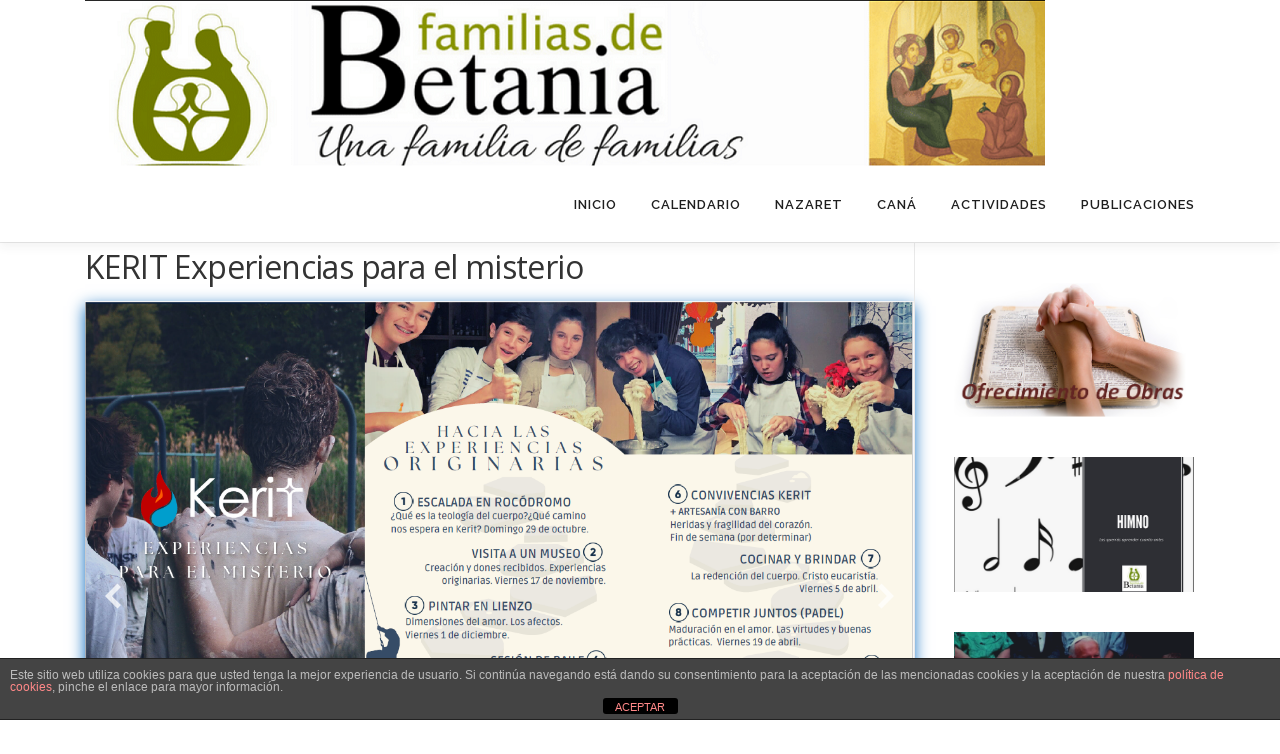

--- FILE ---
content_type: text/html; charset=UTF-8
request_url: https://familiasdebetania.org/2023/11/kerit-experiencias-para-el-misterio
body_size: 13193
content:
<!DOCTYPE html>
<html lang="es">
<head>
<meta charset="UTF-8">
<meta name="viewport" content="width=device-width, initial-scale=1">
<link rel="profile" href="http://gmpg.org/xfn/11">
<title>KERIT Experiencias para el misterio &#8211; Familias de Betania</title>
<meta name='robots' content='max-image-preview:large' />
<link rel='dns-prefetch' href='//www.googletagmanager.com' />
<link rel='dns-prefetch' href='//fonts.googleapis.com' />
<link rel="alternate" type="application/rss+xml" title="Familias de Betania &raquo; Feed" href="https://familiasdebetania.org/feed" />
<link rel="alternate" type="application/rss+xml" title="Familias de Betania &raquo; Feed de los comentarios" href="https://familiasdebetania.org/comments/feed" />
<link rel="alternate" type="text/calendar" title="Familias de Betania &raquo; iCal Feed" href="https://familiasdebetania.org/eventos/?ical=1" />
<link rel="alternate" title="oEmbed (JSON)" type="application/json+oembed" href="https://familiasdebetania.org/wp-json/oembed/1.0/embed?url=https%3A%2F%2Ffamiliasdebetania.org%2F2023%2F11%2Fkerit-experiencias-para-el-misterio" />
<link rel="alternate" title="oEmbed (XML)" type="text/xml+oembed" href="https://familiasdebetania.org/wp-json/oembed/1.0/embed?url=https%3A%2F%2Ffamiliasdebetania.org%2F2023%2F11%2Fkerit-experiencias-para-el-misterio&#038;format=xml" />
<style id='wp-img-auto-sizes-contain-inline-css' type='text/css'>
img:is([sizes=auto i],[sizes^="auto," i]){contain-intrinsic-size:3000px 1500px}
/*# sourceURL=wp-img-auto-sizes-contain-inline-css */
</style>
<style id='wp-emoji-styles-inline-css' type='text/css'>

	img.wp-smiley, img.emoji {
		display: inline !important;
		border: none !important;
		box-shadow: none !important;
		height: 1em !important;
		width: 1em !important;
		margin: 0 0.07em !important;
		vertical-align: -0.1em !important;
		background: none !important;
		padding: 0 !important;
	}
/*# sourceURL=wp-emoji-styles-inline-css */
</style>
<link rel='stylesheet' id='wp-block-library-css' href='https://familiasdebetania.org/wp-includes/css/dist/block-library/style.min.css?ver=6.9' type='text/css' media='all' />
<style id='wp-block-paragraph-inline-css' type='text/css'>
.is-small-text{font-size:.875em}.is-regular-text{font-size:1em}.is-large-text{font-size:2.25em}.is-larger-text{font-size:3em}.has-drop-cap:not(:focus):first-letter{float:left;font-size:8.4em;font-style:normal;font-weight:100;line-height:.68;margin:.05em .1em 0 0;text-transform:uppercase}body.rtl .has-drop-cap:not(:focus):first-letter{float:none;margin-left:.1em}p.has-drop-cap.has-background{overflow:hidden}:root :where(p.has-background){padding:1.25em 2.375em}:where(p.has-text-color:not(.has-link-color)) a{color:inherit}p.has-text-align-left[style*="writing-mode:vertical-lr"],p.has-text-align-right[style*="writing-mode:vertical-rl"]{rotate:180deg}
/*# sourceURL=https://familiasdebetania.org/wp-includes/blocks/paragraph/style.min.css */
</style>
<style id='global-styles-inline-css' type='text/css'>
:root{--wp--preset--aspect-ratio--square: 1;--wp--preset--aspect-ratio--4-3: 4/3;--wp--preset--aspect-ratio--3-4: 3/4;--wp--preset--aspect-ratio--3-2: 3/2;--wp--preset--aspect-ratio--2-3: 2/3;--wp--preset--aspect-ratio--16-9: 16/9;--wp--preset--aspect-ratio--9-16: 9/16;--wp--preset--color--black: #000000;--wp--preset--color--cyan-bluish-gray: #abb8c3;--wp--preset--color--white: #ffffff;--wp--preset--color--pale-pink: #f78da7;--wp--preset--color--vivid-red: #cf2e2e;--wp--preset--color--luminous-vivid-orange: #ff6900;--wp--preset--color--luminous-vivid-amber: #fcb900;--wp--preset--color--light-green-cyan: #7bdcb5;--wp--preset--color--vivid-green-cyan: #00d084;--wp--preset--color--pale-cyan-blue: #8ed1fc;--wp--preset--color--vivid-cyan-blue: #0693e3;--wp--preset--color--vivid-purple: #9b51e0;--wp--preset--gradient--vivid-cyan-blue-to-vivid-purple: linear-gradient(135deg,rgb(6,147,227) 0%,rgb(155,81,224) 100%);--wp--preset--gradient--light-green-cyan-to-vivid-green-cyan: linear-gradient(135deg,rgb(122,220,180) 0%,rgb(0,208,130) 100%);--wp--preset--gradient--luminous-vivid-amber-to-luminous-vivid-orange: linear-gradient(135deg,rgb(252,185,0) 0%,rgb(255,105,0) 100%);--wp--preset--gradient--luminous-vivid-orange-to-vivid-red: linear-gradient(135deg,rgb(255,105,0) 0%,rgb(207,46,46) 100%);--wp--preset--gradient--very-light-gray-to-cyan-bluish-gray: linear-gradient(135deg,rgb(238,238,238) 0%,rgb(169,184,195) 100%);--wp--preset--gradient--cool-to-warm-spectrum: linear-gradient(135deg,rgb(74,234,220) 0%,rgb(151,120,209) 20%,rgb(207,42,186) 40%,rgb(238,44,130) 60%,rgb(251,105,98) 80%,rgb(254,248,76) 100%);--wp--preset--gradient--blush-light-purple: linear-gradient(135deg,rgb(255,206,236) 0%,rgb(152,150,240) 100%);--wp--preset--gradient--blush-bordeaux: linear-gradient(135deg,rgb(254,205,165) 0%,rgb(254,45,45) 50%,rgb(107,0,62) 100%);--wp--preset--gradient--luminous-dusk: linear-gradient(135deg,rgb(255,203,112) 0%,rgb(199,81,192) 50%,rgb(65,88,208) 100%);--wp--preset--gradient--pale-ocean: linear-gradient(135deg,rgb(255,245,203) 0%,rgb(182,227,212) 50%,rgb(51,167,181) 100%);--wp--preset--gradient--electric-grass: linear-gradient(135deg,rgb(202,248,128) 0%,rgb(113,206,126) 100%);--wp--preset--gradient--midnight: linear-gradient(135deg,rgb(2,3,129) 0%,rgb(40,116,252) 100%);--wp--preset--font-size--small: 13px;--wp--preset--font-size--medium: 20px;--wp--preset--font-size--large: 36px;--wp--preset--font-size--x-large: 42px;--wp--preset--spacing--20: 0.44rem;--wp--preset--spacing--30: 0.67rem;--wp--preset--spacing--40: 1rem;--wp--preset--spacing--50: 1.5rem;--wp--preset--spacing--60: 2.25rem;--wp--preset--spacing--70: 3.38rem;--wp--preset--spacing--80: 5.06rem;--wp--preset--shadow--natural: 6px 6px 9px rgba(0, 0, 0, 0.2);--wp--preset--shadow--deep: 12px 12px 50px rgba(0, 0, 0, 0.4);--wp--preset--shadow--sharp: 6px 6px 0px rgba(0, 0, 0, 0.2);--wp--preset--shadow--outlined: 6px 6px 0px -3px rgb(255, 255, 255), 6px 6px rgb(0, 0, 0);--wp--preset--shadow--crisp: 6px 6px 0px rgb(0, 0, 0);}:where(.is-layout-flex){gap: 0.5em;}:where(.is-layout-grid){gap: 0.5em;}body .is-layout-flex{display: flex;}.is-layout-flex{flex-wrap: wrap;align-items: center;}.is-layout-flex > :is(*, div){margin: 0;}body .is-layout-grid{display: grid;}.is-layout-grid > :is(*, div){margin: 0;}:where(.wp-block-columns.is-layout-flex){gap: 2em;}:where(.wp-block-columns.is-layout-grid){gap: 2em;}:where(.wp-block-post-template.is-layout-flex){gap: 1.25em;}:where(.wp-block-post-template.is-layout-grid){gap: 1.25em;}.has-black-color{color: var(--wp--preset--color--black) !important;}.has-cyan-bluish-gray-color{color: var(--wp--preset--color--cyan-bluish-gray) !important;}.has-white-color{color: var(--wp--preset--color--white) !important;}.has-pale-pink-color{color: var(--wp--preset--color--pale-pink) !important;}.has-vivid-red-color{color: var(--wp--preset--color--vivid-red) !important;}.has-luminous-vivid-orange-color{color: var(--wp--preset--color--luminous-vivid-orange) !important;}.has-luminous-vivid-amber-color{color: var(--wp--preset--color--luminous-vivid-amber) !important;}.has-light-green-cyan-color{color: var(--wp--preset--color--light-green-cyan) !important;}.has-vivid-green-cyan-color{color: var(--wp--preset--color--vivid-green-cyan) !important;}.has-pale-cyan-blue-color{color: var(--wp--preset--color--pale-cyan-blue) !important;}.has-vivid-cyan-blue-color{color: var(--wp--preset--color--vivid-cyan-blue) !important;}.has-vivid-purple-color{color: var(--wp--preset--color--vivid-purple) !important;}.has-black-background-color{background-color: var(--wp--preset--color--black) !important;}.has-cyan-bluish-gray-background-color{background-color: var(--wp--preset--color--cyan-bluish-gray) !important;}.has-white-background-color{background-color: var(--wp--preset--color--white) !important;}.has-pale-pink-background-color{background-color: var(--wp--preset--color--pale-pink) !important;}.has-vivid-red-background-color{background-color: var(--wp--preset--color--vivid-red) !important;}.has-luminous-vivid-orange-background-color{background-color: var(--wp--preset--color--luminous-vivid-orange) !important;}.has-luminous-vivid-amber-background-color{background-color: var(--wp--preset--color--luminous-vivid-amber) !important;}.has-light-green-cyan-background-color{background-color: var(--wp--preset--color--light-green-cyan) !important;}.has-vivid-green-cyan-background-color{background-color: var(--wp--preset--color--vivid-green-cyan) !important;}.has-pale-cyan-blue-background-color{background-color: var(--wp--preset--color--pale-cyan-blue) !important;}.has-vivid-cyan-blue-background-color{background-color: var(--wp--preset--color--vivid-cyan-blue) !important;}.has-vivid-purple-background-color{background-color: var(--wp--preset--color--vivid-purple) !important;}.has-black-border-color{border-color: var(--wp--preset--color--black) !important;}.has-cyan-bluish-gray-border-color{border-color: var(--wp--preset--color--cyan-bluish-gray) !important;}.has-white-border-color{border-color: var(--wp--preset--color--white) !important;}.has-pale-pink-border-color{border-color: var(--wp--preset--color--pale-pink) !important;}.has-vivid-red-border-color{border-color: var(--wp--preset--color--vivid-red) !important;}.has-luminous-vivid-orange-border-color{border-color: var(--wp--preset--color--luminous-vivid-orange) !important;}.has-luminous-vivid-amber-border-color{border-color: var(--wp--preset--color--luminous-vivid-amber) !important;}.has-light-green-cyan-border-color{border-color: var(--wp--preset--color--light-green-cyan) !important;}.has-vivid-green-cyan-border-color{border-color: var(--wp--preset--color--vivid-green-cyan) !important;}.has-pale-cyan-blue-border-color{border-color: var(--wp--preset--color--pale-cyan-blue) !important;}.has-vivid-cyan-blue-border-color{border-color: var(--wp--preset--color--vivid-cyan-blue) !important;}.has-vivid-purple-border-color{border-color: var(--wp--preset--color--vivid-purple) !important;}.has-vivid-cyan-blue-to-vivid-purple-gradient-background{background: var(--wp--preset--gradient--vivid-cyan-blue-to-vivid-purple) !important;}.has-light-green-cyan-to-vivid-green-cyan-gradient-background{background: var(--wp--preset--gradient--light-green-cyan-to-vivid-green-cyan) !important;}.has-luminous-vivid-amber-to-luminous-vivid-orange-gradient-background{background: var(--wp--preset--gradient--luminous-vivid-amber-to-luminous-vivid-orange) !important;}.has-luminous-vivid-orange-to-vivid-red-gradient-background{background: var(--wp--preset--gradient--luminous-vivid-orange-to-vivid-red) !important;}.has-very-light-gray-to-cyan-bluish-gray-gradient-background{background: var(--wp--preset--gradient--very-light-gray-to-cyan-bluish-gray) !important;}.has-cool-to-warm-spectrum-gradient-background{background: var(--wp--preset--gradient--cool-to-warm-spectrum) !important;}.has-blush-light-purple-gradient-background{background: var(--wp--preset--gradient--blush-light-purple) !important;}.has-blush-bordeaux-gradient-background{background: var(--wp--preset--gradient--blush-bordeaux) !important;}.has-luminous-dusk-gradient-background{background: var(--wp--preset--gradient--luminous-dusk) !important;}.has-pale-ocean-gradient-background{background: var(--wp--preset--gradient--pale-ocean) !important;}.has-electric-grass-gradient-background{background: var(--wp--preset--gradient--electric-grass) !important;}.has-midnight-gradient-background{background: var(--wp--preset--gradient--midnight) !important;}.has-small-font-size{font-size: var(--wp--preset--font-size--small) !important;}.has-medium-font-size{font-size: var(--wp--preset--font-size--medium) !important;}.has-large-font-size{font-size: var(--wp--preset--font-size--large) !important;}.has-x-large-font-size{font-size: var(--wp--preset--font-size--x-large) !important;}
/*# sourceURL=global-styles-inline-css */
</style>

<style id='classic-theme-styles-inline-css' type='text/css'>
/*! This file is auto-generated */
.wp-block-button__link{color:#fff;background-color:#32373c;border-radius:9999px;box-shadow:none;text-decoration:none;padding:calc(.667em + 2px) calc(1.333em + 2px);font-size:1.125em}.wp-block-file__button{background:#32373c;color:#fff;text-decoration:none}
/*# sourceURL=/wp-includes/css/classic-themes.min.css */
</style>
<link rel='stylesheet' id='front-estilos-css' href='https://familiasdebetania.org/wp-content/plugins/asesor-cookies-para-la-ley-en-espana/html/front/estilos.css?ver=6.9' type='text/css' media='all' />
<link rel='stylesheet' id='siteorigin-panels-front-css' href='https://familiasdebetania.org/wp-content/plugins/siteorigin-panels/css/front-flex.min.css?ver=2.33.4' type='text/css' media='all' />
<link rel='stylesheet' id='sow-image-default-dbf295114b96-css' href='https://familiasdebetania.org/wp-content/uploads/siteorigin-widgets/sow-image-default-dbf295114b96.css?ver=6.9' type='text/css' media='all' />
<link rel='stylesheet' id='sow-image-default-8b5b6f678277-css' href='https://familiasdebetania.org/wp-content/uploads/siteorigin-widgets/sow-image-default-8b5b6f678277.css?ver=6.9' type='text/css' media='all' />
<link rel='stylesheet' id='onepress-fonts-css' href='https://fonts.googleapis.com/css?family=Raleway%3A400%2C500%2C600%2C700%2C300%2C100%2C800%2C900%7COpen+Sans%3A400%2C300%2C300italic%2C400italic%2C600%2C600italic%2C700%2C700italic&#038;subset=latin%2Clatin-ext&#038;display=swap&#038;ver=2.3.16' type='text/css' media='all' />
<link rel='stylesheet' id='onepress-animate-css' href='https://familiasdebetania.org/wp-content/themes/onepress/assets/css/animate.min.css?ver=2.3.16' type='text/css' media='all' />
<link rel='stylesheet' id='onepress-fa-css' href='https://familiasdebetania.org/wp-content/themes/onepress/assets/fontawesome-v6/css/all.min.css?ver=6.5.1' type='text/css' media='all' />
<link rel='stylesheet' id='onepress-fa-shims-css' href='https://familiasdebetania.org/wp-content/themes/onepress/assets/fontawesome-v6/css/v4-shims.min.css?ver=6.5.1' type='text/css' media='all' />
<link rel='stylesheet' id='onepress-bootstrap-css' href='https://familiasdebetania.org/wp-content/themes/onepress/assets/css/bootstrap.min.css?ver=2.3.16' type='text/css' media='all' />
<link rel='stylesheet' id='onepress-style-css' href='https://familiasdebetania.org/wp-content/themes/onepress/style.css?ver=6.9' type='text/css' media='all' />
<style id='onepress-style-inline-css' type='text/css'>
#main .video-section section.hero-slideshow-wrapper{background:transparent}.hero-slideshow-wrapper:after{position:absolute;top:0px;left:0px;width:100%;height:100%;background-color:rgba(0,0,0,0.3);display:block;content:""}#parallax-hero .jarallax-container .parallax-bg:before{background-color:rgba(0,0,0,0.3)}.body-desktop .parallax-hero .hero-slideshow-wrapper:after{display:none!important}#parallax-hero>.parallax-bg::before{background-color:rgba(0,0,0,0.3);opacity:1}.body-desktop .parallax-hero .hero-slideshow-wrapper:after{display:none!important}a,.screen-reader-text:hover,.screen-reader-text:active,.screen-reader-text:focus,.header-social a,.onepress-menu a:hover,.onepress-menu ul li a:hover,.onepress-menu li.onepress-current-item>a,.onepress-menu ul li.current-menu-item>a,.onepress-menu>li a.menu-actived,.onepress-menu.onepress-menu-mobile li.onepress-current-item>a,.site-footer a,.site-footer .footer-social a:hover,.site-footer .btt a:hover,.highlight,#comments .comment .comment-wrapper .comment-meta .comment-time:hover,#comments .comment .comment-wrapper .comment-meta .comment-reply-link:hover,#comments .comment .comment-wrapper .comment-meta .comment-edit-link:hover,.btn-theme-primary-outline,.sidebar .widget a:hover,.section-services .service-item .service-image i,.counter_item .counter__number,.team-member .member-thumb .member-profile a:hover,.icon-background-default{color:#93b259}input[type="reset"],input[type="submit"],input[type="submit"],input[type="reset"]:hover,input[type="submit"]:hover,input[type="submit"]:hover .nav-links a:hover,.btn-theme-primary,.btn-theme-primary-outline:hover,.section-testimonials .card-theme-primary,.woocommerce #respond input#submit,.woocommerce a.button,.woocommerce button.button,.woocommerce input.button,.woocommerce button.button.alt,.pirate-forms-submit-button,.pirate-forms-submit-button:hover,input[type="reset"],input[type="submit"],input[type="submit"],.pirate-forms-submit-button,.contact-form div.wpforms-container-full .wpforms-form .wpforms-submit,.contact-form div.wpforms-container-full .wpforms-form .wpforms-submit:hover,.nav-links a:hover,.nav-links a.current,.nav-links .page-numbers:hover,.nav-links .page-numbers.current{background:#93b259}.btn-theme-primary-outline,.btn-theme-primary-outline:hover,.pricing__item:hover,.section-testimonials .card-theme-primary,.entry-content blockquote{border-color:#93b259}.feature-item:hover .icon-background-default{color:#0a0000}.onepress-menu>li>a{color:#1e1e1e}#footer-widgets{}.gallery-carousel .g-item{padding:0px 10px}.gallery-carousel-wrap{margin-left:-10px;margin-right:-10px}.gallery-grid .g-item,.gallery-masonry .g-item .inner{padding:10px}.gallery-grid-wrap,.gallery-masonry-wrap{margin-left:-10px;margin-right:-10px}.gallery-justified-wrap{margin-left:-20px;margin-right:-20px}
/*# sourceURL=onepress-style-inline-css */
</style>
<link rel='stylesheet' id='onepress-gallery-lightgallery-css' href='https://familiasdebetania.org/wp-content/themes/onepress/assets/css/lightgallery.css?ver=6.9' type='text/css' media='all' />
<script type="text/javascript" src="https://familiasdebetania.org/wp-includes/js/jquery/jquery.min.js?ver=3.7.1" id="jquery-core-js"></script>
<script type="text/javascript" src="https://familiasdebetania.org/wp-includes/js/jquery/jquery-migrate.min.js?ver=3.4.1" id="jquery-migrate-js"></script>
<script type="text/javascript" id="front-principal-js-extra">
/* <![CDATA[ */
var cdp_cookies_info = {"url_plugin":"https://familiasdebetania.org/wp-content/plugins/asesor-cookies-para-la-ley-en-espana/plugin.php","url_admin_ajax":"https://familiasdebetania.org/wp-admin/admin-ajax.php"};
//# sourceURL=front-principal-js-extra
/* ]]> */
</script>
<script type="text/javascript" src="https://familiasdebetania.org/wp-content/plugins/asesor-cookies-para-la-ley-en-espana/html/front/principal.js?ver=6.9" id="front-principal-js"></script>

<!-- Fragmento de código de la etiqueta de Google (gtag.js) añadida por Site Kit -->
<!-- Fragmento de código de Google Analytics añadido por Site Kit -->
<script type="text/javascript" src="https://www.googletagmanager.com/gtag/js?id=GT-K8FLPPQP" id="google_gtagjs-js" async></script>
<script type="text/javascript" id="google_gtagjs-js-after">
/* <![CDATA[ */
window.dataLayer = window.dataLayer || [];function gtag(){dataLayer.push(arguments);}
gtag("set","linker",{"domains":["familiasdebetania.org"]});
gtag("js", new Date());
gtag("set", "developer_id.dZTNiMT", true);
gtag("config", "GT-K8FLPPQP");
 window._googlesitekit = window._googlesitekit || {}; window._googlesitekit.throttledEvents = []; window._googlesitekit.gtagEvent = (name, data) => { var key = JSON.stringify( { name, data } ); if ( !! window._googlesitekit.throttledEvents[ key ] ) { return; } window._googlesitekit.throttledEvents[ key ] = true; setTimeout( () => { delete window._googlesitekit.throttledEvents[ key ]; }, 5 ); gtag( "event", name, { ...data, event_source: "site-kit" } ); }; 
//# sourceURL=google_gtagjs-js-after
/* ]]> */
</script>
<link rel="https://api.w.org/" href="https://familiasdebetania.org/wp-json/" /><link rel="alternate" title="JSON" type="application/json" href="https://familiasdebetania.org/wp-json/wp/v2/posts/4793" /><link rel="EditURI" type="application/rsd+xml" title="RSD" href="https://familiasdebetania.org/xmlrpc.php?rsd" />
<meta name="generator" content="WordPress 6.9" />
<link rel="canonical" href="https://familiasdebetania.org/2023/11/kerit-experiencias-para-el-misterio" />
<link rel='shortlink' href='https://familiasdebetania.org/?p=4793' />
<meta name="generator" content="Site Kit by Google 1.170.0" /><meta name="tec-api-version" content="v1"><meta name="tec-api-origin" content="https://familiasdebetania.org"><link rel="alternate" href="https://familiasdebetania.org/wp-json/tribe/events/v1/" /><style media="all" id="siteorigin-panels-layouts-head">/* Layout 4793 */ #pgc-4793-0-0 { width:100%;width:calc(100% - ( 0 * 30px ) ) } #pl-4793 .so-panel { margin-bottom:30px } #pl-4793 .so-panel:last-of-type { margin-bottom:0px } #panel-4793-0-0-0> .panel-widget-style { box-shadow:0 5px 15px  #096abf } @media (max-width:780px){ #pg-4793-0.panel-no-style, #pg-4793-0.panel-has-style > .panel-row-style, #pg-4793-0 { -webkit-flex-direction:column;-ms-flex-direction:column;flex-direction:column } #pg-4793-0 > .panel-grid-cell , #pg-4793-0 > .panel-row-style > .panel-grid-cell { width:100%;margin-right:0 } #pl-4793 .panel-grid-cell { padding:0 } #pl-4793 .panel-grid .panel-grid-cell-empty { display:none } #pl-4793 .panel-grid .panel-grid-cell-mobile-last { margin-bottom:0px }  } </style><link rel="icon" href="https://familiasdebetania.org/wp-content/uploads/2017/10/iconoFdB-1-150x150.jpg" sizes="32x32" />
<link rel="icon" href="https://familiasdebetania.org/wp-content/uploads/2017/10/iconoFdB-1-300x300.jpg" sizes="192x192" />
<link rel="apple-touch-icon" href="https://familiasdebetania.org/wp-content/uploads/2017/10/iconoFdB-1-300x300.jpg" />
<meta name="msapplication-TileImage" content="https://familiasdebetania.org/wp-content/uploads/2017/10/iconoFdB-1-300x300.jpg" />
		<style type="text/css" id="wp-custom-css">
			/* Alternativa: dar aire al bloque de contenido entero */
.page .entry-content {
  margin-top: 20px;
}		</style>
		<link rel='stylesheet' id='sow-slider-default-6d39609536fd-4793-css' href='https://familiasdebetania.org/wp-content/uploads/siteorigin-widgets/sow-slider-default-6d39609536fd-4793.css?ver=6.9' type='text/css' media='all' />
<link rel='stylesheet' id='sow-slider-slider-css' href='https://familiasdebetania.org/wp-content/plugins/so-widgets-bundle/css/slider/slider.css?ver=1.70.3' type='text/css' media='all' />
</head>

<body class="wp-singular post-template-default single single-post postid-4793 single-format-standard wp-custom-logo wp-theme-onepress siteorigin-panels siteorigin-panels-before-js tribe-no-js page-template-onepress group-blog">
<div id="page" class="hfeed site">
	<a class="skip-link screen-reader-text" href="#content">Saltar al contenido</a>
	<div id="header-section" class="h-on-top no-transparent">		<header id="masthead" class="site-header header-contained no-sticky no-scroll no-t h-on-top" role="banner">
			<div class="container">
				<div class="site-branding">
					<div class="site-brand-inner has-logo-img no-desc"><div class="site-logo-div"><a href="https://familiasdebetania.org/" class="custom-logo-link  no-t-logo" rel="home" itemprop="url"><img width="960" height="167" src="https://familiasdebetania.org/wp-content/uploads/2019/04/Logo-Web-75.png" class="custom-logo" alt="Familias de Betania" itemprop="logo" decoding="async" srcset="https://familiasdebetania.org/wp-content/uploads/2019/04/Logo-Web-75.png 960w, https://familiasdebetania.org/wp-content/uploads/2019/04/Logo-Web-75-300x52.png 300w, https://familiasdebetania.org/wp-content/uploads/2019/04/Logo-Web-75-768x134.png 768w" sizes="(max-width: 960px) 100vw, 960px" /></a></div></div>				</div>
				<div class="header-right-wrapper">
					<a href="#0" id="nav-toggle">Menú<span></span></a>
					<nav id="site-navigation" class="main-navigation" role="navigation">
						<ul class="onepress-menu">
							<li id="menu-item-79" class="menu-item menu-item-type-custom menu-item-object-custom menu-item-home menu-item-has-children menu-item-79"><a href="http://familiasdebetania.org">Inicio</a>
<ul class="sub-menu">
	<li id="menu-item-146" class="menu-item menu-item-type-post_type menu-item-object-page menu-item-146"><a href="https://familiasdebetania.org/inicio/declaracion-de-privacidad-de-familias-de-betania">Declaración de privacidad de Familias de Betania</a></li>
	<li id="menu-item-143" class="menu-item menu-item-type-post_type menu-item-object-page menu-item-143"><a href="https://familiasdebetania.org/inicio/personas-de-contacto">Personas de contacto</a></li>
</ul>
</li>
<li id="menu-item-5334" class="menu-item menu-item-type-post_type menu-item-object-page menu-item-5334"><a href="https://familiasdebetania.org/calendario">Calendario</a></li>
<li id="menu-item-863" class="menu-item menu-item-type-post_type menu-item-object-page menu-item-863"><a href="https://familiasdebetania.org/rama-de-nazaret">Nazaret</a></li>
<li id="menu-item-5316" class="menu-item menu-item-type-post_type menu-item-object-page menu-item-5316"><a href="https://familiasdebetania.org/rama-de-cana">Caná</a></li>
<li id="menu-item-292" class="menu-item menu-item-type-taxonomy menu-item-object-category menu-item-has-children menu-item-292"><a href="https://familiasdebetania.org/category/entradas/actividades">Actividades</a>
<ul class="sub-menu">
	<li id="menu-item-293" class="menu-item menu-item-type-taxonomy menu-item-object-category menu-item-293"><a href="https://familiasdebetania.org/category/entradas/actividades/actividasdes-emaus">Actividades Emaus</a></li>
	<li id="menu-item-294" class="menu-item menu-item-type-taxonomy menu-item-object-category menu-item-294"><a href="https://familiasdebetania.org/category/entradas/actividades/actos-externos">Actos externos</a></li>
	<li id="menu-item-295" class="menu-item menu-item-type-taxonomy menu-item-object-category menu-item-295"><a href="https://familiasdebetania.org/category/entradas/actividades/celebraciones">Celebraciones</a></li>
	<li id="menu-item-296" class="menu-item menu-item-type-taxonomy menu-item-object-category menu-item-296"><a href="https://familiasdebetania.org/category/entradas/actividades/conferencias-y-actos-culturales">Conferencias y actos culturales</a></li>
	<li id="menu-item-297" class="menu-item menu-item-type-taxonomy menu-item-object-category menu-item-297"><a href="https://familiasdebetania.org/category/entradas/actividades/convivencias">Convivencias</a></li>
	<li id="menu-item-298" class="menu-item menu-item-type-taxonomy menu-item-object-category menu-item-298"><a href="https://familiasdebetania.org/category/entradas/actividades/ejercicios-espirituales">Ejercicios Espirituales</a></li>
	<li id="menu-item-299" class="menu-item menu-item-type-taxonomy menu-item-object-category menu-item-299"><a href="https://familiasdebetania.org/category/entradas/actividades/galileas">Galileas</a></li>
	<li id="menu-item-300" class="menu-item menu-item-type-taxonomy menu-item-object-category menu-item-300"><a href="https://familiasdebetania.org/category/entradas/actividades/peregrinaiones">Peregrinaciones</a></li>
</ul>
</li>
<li id="menu-item-301" class="menu-item menu-item-type-taxonomy menu-item-object-category menu-item-has-children menu-item-301"><a href="https://familiasdebetania.org/category/entradas/publicaciones">Publicaciones</a>
<ul class="sub-menu">
	<li id="menu-item-305" class="menu-item menu-item-type-taxonomy menu-item-object-category menu-item-305"><a href="https://familiasdebetania.org/category/entradas/publicaciones/temas-de-cana">Temas de Cana</a></li>
	<li id="menu-item-302" class="menu-item menu-item-type-taxonomy menu-item-object-category menu-item-302"><a href="https://familiasdebetania.org/category/entradas/publicaciones/calendarios-mensuales">Calendarios mensuales</a></li>
	<li id="menu-item-303" class="menu-item menu-item-type-taxonomy menu-item-object-category menu-item-303"><a href="https://familiasdebetania.org/category/entradas/publicaciones/evangelios-semanales">Evangelios semanales</a></li>
	<li id="menu-item-304" class="menu-item menu-item-type-taxonomy menu-item-object-category menu-item-304"><a href="https://familiasdebetania.org/category/entradas/publicaciones/otras-publicaciones">Otras publicaciones</a></li>
	<li id="menu-item-307" class="menu-item menu-item-type-taxonomy menu-item-object-category menu-item-307"><a href="https://familiasdebetania.org/category/entradas/secciones/fdb-andalucia">FdB Andalucía</a></li>
	<li id="menu-item-320" class="menu-item menu-item-type-taxonomy menu-item-object-category menu-item-320"><a href="https://familiasdebetania.org/category/entradas/secciones/fdb-barcelona">FdB Barcelona</a></li>
	<li id="menu-item-289" class="menu-item menu-item-type-taxonomy menu-item-object-tribe_events_cat menu-item-has-children menu-item-289"><a href="https://familiasdebetania.org/eventos/categoria/familias-de-betania">Calendarios</a>
	<ul class="sub-menu">
		<li id="menu-item-178" class="menu-item menu-item-type-taxonomy menu-item-object-tribe_events_cat menu-item-178"><a href="https://familiasdebetania.org/eventos/categoria/familias-de-betania/ejercicios-espirituales">Calendario  Ejercicios Espirituales</a></li>
		<li id="menu-item-290" class="menu-item menu-item-type-taxonomy menu-item-object-tribe_events_cat menu-item-290"><a href="https://familiasdebetania.org/eventos/categoria/familias-de-betania/retiros-espirituales">Retiros Espirituales</a></li>
		<li id="menu-item-177" class="menu-item menu-item-type-taxonomy menu-item-object-tribe_events_cat menu-item-177"><a href="https://familiasdebetania.org/eventos/categoria/familias-de-betania/emaus">Calendario Emaus</a></li>
		<li id="menu-item-319" class="menu-item menu-item-type-taxonomy menu-item-object-tribe_events_cat menu-item-319"><a href="https://familiasdebetania.org/eventos/categoria/familias-de-betania/nazaret">Calendario Nazaret</a></li>
		<li id="menu-item-179" class="menu-item menu-item-type-taxonomy menu-item-object-tribe_events_cat menu-item-179"><a href="https://familiasdebetania.org/eventos/categoria/familias-de-betania/actividades-formativas">Calendario Actividades formativas</a></li>
	</ul>
</li>
</ul>
</li>
						</ul>
					</nav>

				</div>
			</div>
		</header>
		</div>
	<div id="content" class="site-content">

		
		<div id="content-inside" class="container right-sidebar">
			<div id="primary" class="content-area">
				<main id="main" class="site-main" role="main">

				
					<article id="post-4793" class="post-4793 post type-post status-publish format-standard hentry category-uncategorized">
	<header class="entry-header">
		<h1 class="entry-title">KERIT Experiencias para el misterio</h1>        	</header>

    
	<div class="entry-content">
		<div id="pl-4793"  class="panel-layout" ><div id="pg-4793-0"  class="panel-grid panel-no-style" ><div id="pgc-4793-0-0"  class="panel-grid-cell" ><div id="panel-4793-0-0-0" class="so-panel widget widget_sow-slider panel-first-child panel-last-child" data-index="0" ><div class="panel-widget-style panel-widget-style-for-4793-0-0-0" ><div
			
			class="so-widget-sow-slider so-widget-sow-slider-default-6d39609536fd-4793"
			
		>				<div class="sow-slider-base" style="display: none" tabindex="0">
					<ul
					class="sow-slider-images"
					data-settings="{&quot;pagination&quot;:true,&quot;speed&quot;:800,&quot;timeout&quot;:8000,&quot;paused&quot;:false,&quot;pause_on_hover&quot;:false,&quot;swipe&quot;:true,&quot;nav_always_show_desktop&quot;:true,&quot;nav_always_show_mobile&quot;:true,&quot;breakpoint&quot;:&quot;780px&quot;,&quot;unmute&quot;:false,&quot;anchor&quot;:null}"
										data-anchor-id=""
				>		<li class="sow-slider-image" style="visibility: visible;" >
						<div class="sow-slider-image-container">
				<div class="sow-slider-image-wrapper" style="max-width: 1307px">
										<div class="sow-slider-image-foreground-wrapper">
						<img decoding="async" width="1307" height="929" src="https://familiasdebetania.org/wp-content/uploads/2023/11/KERIT__1_1.png" class="sow-slider-foreground-image" alt="" style="" srcset="https://familiasdebetania.org/wp-content/uploads/2023/11/KERIT__1_1.png 1307w, https://familiasdebetania.org/wp-content/uploads/2023/11/KERIT__1_1-300x213.png 300w, https://familiasdebetania.org/wp-content/uploads/2023/11/KERIT__1_1-1024x728.png 1024w, https://familiasdebetania.org/wp-content/uploads/2023/11/KERIT__1_1-768x546.png 768w" sizes="(max-width: 1307px) 100vw, 1307px" />					</div>
									</div>
			</div>
					</li>
				<li class="sow-slider-image" style="visibility: hidden;" >
						<div class="sow-slider-image-container">
				<div class="sow-slider-image-wrapper" style="max-width: 1305px">
										<div class="sow-slider-image-foreground-wrapper">
						<img decoding="async" width="1305" height="935" src="https://familiasdebetania.org/wp-content/uploads/2023/11/KERIT_2.png" class="sow-slider-foreground-image" alt="" style="" srcset="https://familiasdebetania.org/wp-content/uploads/2023/11/KERIT_2.png 1305w, https://familiasdebetania.org/wp-content/uploads/2023/11/KERIT_2-300x215.png 300w, https://familiasdebetania.org/wp-content/uploads/2023/11/KERIT_2-1024x734.png 1024w, https://familiasdebetania.org/wp-content/uploads/2023/11/KERIT_2-768x550.png 768w" sizes="(max-width: 1305px) 100vw, 1305px" />					</div>
									</div>
			</div>
					</li>
		</ul>				<ol class="sow-slider-pagination">
											<li><a href="#" data-goto="0" aria-label="mostrar diapositiva 1"></a></li>
											<li><a href="#" data-goto="1" aria-label="mostrar diapositiva 2"></a></li>
									</ol>

				<div class="sow-slide-nav sow-slide-nav-next">
					<a href="#" data-goto="next" aria-label="diapositiva siguiente" data-action="next">
						<em class="sow-sld-icon-thin-right"></em>
					</a>
				</div>

				<div class="sow-slide-nav sow-slide-nav-prev">
					<a href="#" data-goto="previous" aria-label="diapositiva anterior" data-action="prev">
						<em class="sow-sld-icon-thin-left"></em>
					</a>
				</div>
				</div></div></div></div></div></div></div>			</div>
    </article>


					
				
				</main>
			</div>

                            
<div id="secondary" class="widget-area sidebar" role="complementary">
	<aside id="sow-image-20" class="widget widget_sow-image"><div
			
			class="so-widget-sow-image so-widget-sow-image-default-dbf295114b96"
			
		>
<div class="sow-image-container">
			<a href="http://familiasdebetania.org/wp-content/uploads/2019/05/Ofrecimiento-de-Obras-FdB.pdf"
			target="_blank" rel="noopener noreferrer" 		>
			<img 
	src="https://familiasdebetania.org/wp-content/uploads/2019/05/Ofrecimiento-de-Obras-FdB_B.png" width="507" height="283" srcset="https://familiasdebetania.org/wp-content/uploads/2019/05/Ofrecimiento-de-Obras-FdB_B.png 507w, https://familiasdebetania.org/wp-content/uploads/2019/05/Ofrecimiento-de-Obras-FdB_B-300x167.png 300w" sizes="(max-width: 507px) 100vw, 507px" title="Ofrecimiento de obras en Familias de Betnia" alt="" decoding="async" loading="lazy" 		class="so-widget-image"/>
			</a></div>

</div></aside><aside id="sow-image-40" class="widget widget_sow-image"><div
			
			class="so-widget-sow-image so-widget-sow-image-default-dbf295114b96"
			
		>
<div class="sow-image-container">
			<a href="https://familiasdebetania.org/2022/12/himno-de-familias-de-betania"
					>
			<img 
	src="https://familiasdebetania.org/wp-content/uploads/2022/12/Himno-de-Familias-de-Betania_2.png" width="560" height="315" srcset="https://familiasdebetania.org/wp-content/uploads/2022/12/Himno-de-Familias-de-Betania_2.png 560w, https://familiasdebetania.org/wp-content/uploads/2022/12/Himno-de-Familias-de-Betania_2-300x169.png 300w" sizes="(max-width: 560px) 100vw, 560px" title="Himno de Familias de Betania" alt="" decoding="async" loading="lazy" 		class="so-widget-image"/>
			</a></div>

</div></aside><aside id="sow-image-37" class="widget widget_sow-image"><div
			
			class="so-widget-sow-image so-widget-sow-image-default-dbf295114b96"
			
		>
<div class="sow-image-container">
			<a href="http://familiasdebetania.org/wp-content/uploads/2020/12/Oracion-de-S.-Juan-Pablo-por-la-familia.pdf"
			target="_blank" rel="noopener noreferrer" 		>
			<img 
	src="https://familiasdebetania.org/wp-content/uploads/2020/12/Oracion-familias-Juan-Pablo-II.png" width="2240" height="1260" srcset="https://familiasdebetania.org/wp-content/uploads/2020/12/Oracion-familias-Juan-Pablo-II.png 2240w, https://familiasdebetania.org/wp-content/uploads/2020/12/Oracion-familias-Juan-Pablo-II-300x169.png 300w, https://familiasdebetania.org/wp-content/uploads/2020/12/Oracion-familias-Juan-Pablo-II-1024x576.png 1024w, https://familiasdebetania.org/wp-content/uploads/2020/12/Oracion-familias-Juan-Pablo-II-768x432.png 768w, https://familiasdebetania.org/wp-content/uploads/2020/12/Oracion-familias-Juan-Pablo-II-1536x864.png 1536w, https://familiasdebetania.org/wp-content/uploads/2020/12/Oracion-familias-Juan-Pablo-II-2048x1152.png 2048w" sizes="(max-width: 2240px) 100vw, 2240px" title="Oración por la familia S. Juan Pablo II - Sínodo de las familias 1980" alt="" decoding="async" loading="lazy" 		class="so-widget-image"/>
			</a></div>

</div></aside><aside id="sow-image-6" class="widget widget_sow-image"><div
			
			class="so-widget-sow-image so-widget-sow-image-default-dbf295114b96"
			
		>
<div class="sow-image-container">
			<a href=""
			target="_blank" rel="noopener noreferrer" 		>
			<img 
	src="https://familiasdebetania.org/wp-content/uploads/2021/09/Actividad-de-Belen.png" width="560" height="315" srcset="https://familiasdebetania.org/wp-content/uploads/2021/09/Actividad-de-Belen.png 560w, https://familiasdebetania.org/wp-content/uploads/2021/09/Actividad-de-Belen-300x169.png 300w" sizes="(max-width: 560px) 100vw, 560px" title="Actividad de Belén" alt="" decoding="async" loading="lazy" 		class="so-widget-image"/>
			</a></div>

</div></aside><aside id="sow-image-22" class="widget widget_sow-image"><div
			
			class="so-widget-sow-image so-widget-sow-image-default-dbf295114b96"
			
		>
<div class="sow-image-container">
			<a href="https://familiasdebetania.org/2019/10/inscripcion-a-las-actividades-de-nazaret-2"
			target="_blank" rel="noopener noreferrer" 		>
			<img 
	src="https://familiasdebetania.org/wp-content/uploads/2019/10/INSCRIBETE-EN-NAZARET-2019-2020.png" width="560" height="315" srcset="https://familiasdebetania.org/wp-content/uploads/2019/10/INSCRIBETE-EN-NAZARET-2019-2020.png 560w, https://familiasdebetania.org/wp-content/uploads/2019/10/INSCRIBETE-EN-NAZARET-2019-2020-300x169.png 300w" sizes="(max-width: 560px) 100vw, 560px" title="Inscribete en Nazaret" alt="" decoding="async" loading="lazy" 		class="so-widget-image"/>
			</a></div>

</div></aside><aside id="sow-image-32" class="widget widget_sow-image"><div
			
			class="so-widget-sow-image so-widget-sow-image-default-8b5b6f678277"
			
		><h2 class="widget-title">Proyecto Berit</h2>
<div class="sow-image-container">
			<a href="https://familiasdebetania.org/2021/01/proyecto-berit-familias-de-betania"
			target="_blank" rel="noopener noreferrer" 		>
			<img 
	src="https://familiasdebetania.org/wp-content/uploads/2021/01/BeritWeb.png" width="940" height="788" srcset="https://familiasdebetania.org/wp-content/uploads/2021/01/BeritWeb.png 940w, https://familiasdebetania.org/wp-content/uploads/2021/01/BeritWeb-300x251.png 300w, https://familiasdebetania.org/wp-content/uploads/2021/01/BeritWeb-768x644.png 768w" sizes="(max-width: 940px) 100vw, 940px" title="Proyecto Berit" alt="" decoding="async" loading="lazy" 		class="so-widget-image"/>
			</a></div>

</div></aside><aside id="sow-image-42" class="widget widget_sow-image"><div
			
			class="so-widget-sow-image so-widget-sow-image-default-8b5b6f678277"
			
		>
<div class="sow-image-container">
			<a href="https://dcjm.org/"
			target="_blank" rel="noopener noreferrer" 		>
			<img 
	src="https://familiasdebetania.org/wp-content/uploads/2025/11/Logo-DCJM.png" width="1024" height="1024" srcset="https://familiasdebetania.org/wp-content/uploads/2025/11/Logo-DCJM.png 1024w, https://familiasdebetania.org/wp-content/uploads/2025/11/Logo-DCJM-300x300.png 300w, https://familiasdebetania.org/wp-content/uploads/2025/11/Logo-DCJM-150x150.png 150w, https://familiasdebetania.org/wp-content/uploads/2025/11/Logo-DCJM-768x768.png 768w" sizes="(max-width: 1024px) 100vw, 1024px" alt="" decoding="async" loading="lazy" 		class="so-widget-image"/>
			</a></div>

</div></aside><aside id="sow-image-19" class="widget widget_sow-image"><div
			
			class="so-widget-sow-image so-widget-sow-image-default-dbf295114b96"
			
		>
<div class="sow-image-container">
			<a href="https://www.editorialdidaskalos.org/"
			target="_blank" rel="noopener noreferrer" 		>
			<img 
	src="https://familiasdebetania.org/wp-content/uploads/2019/05/Didaskalos-II.png" width="183" height="150" sizes="(max-width: 183px) 100vw, 183px" title="Ofrecimiento de obras en Familias de Betnia" alt="" decoding="async" loading="lazy" 		class="so-widget-image"/>
			</a></div>

</div></aside><aside id="search-2" class="widget widget_search"><form role="search" method="get" class="search-form" action="https://familiasdebetania.org/">
				<label>
					<span class="screen-reader-text">Buscar:</span>
					<input type="search" class="search-field" placeholder="Buscar &hellip;" value="" name="s" />
				</label>
				<input type="submit" class="search-submit" value="Buscar" />
			</form></aside></div>
            
		</div>
	</div>

	<footer id="colophon" class="site-footer" role="contentinfo">
						<div id="footer-widgets" class="footer-widgets section-padding ">
					<div class="container">
						<div class="row">
																<div id="footer-1" class="col-md-3 col-sm-12 footer-column widget-area sidebar" role="complementary">
										<aside id="block-2" class="footer-widget widget widget_block widget_text">
<p></p>
</aside>									</div>
																<div id="footer-2" class="col-md-3 col-sm-12 footer-column widget-area sidebar" role="complementary">
										<aside id="block-3" class="footer-widget widget widget_block widget_text">
<p></p>
</aside>									</div>
																<div id="footer-3" class="col-md-3 col-sm-12 footer-column widget-area sidebar" role="complementary">
										<aside id="block-4" class="footer-widget widget widget_block widget_text">
<p></p>
</aside>									</div>
																<div id="footer-4" class="col-md-3 col-sm-12 footer-column widget-area sidebar" role="complementary">
										<aside id="block-5" class="footer-widget widget widget_block widget_text">
<p></p>
</aside>									</div>
													</div>
					</div>
				</div>
					
		<div class="site-info">
			<div class="container">
									<div class="btt">
						<a class="back-to-top" href="#page" title="Volver arriba"><i class="fa fa-angle-double-up wow flash" data-wow-duration="2s"></i></a>
					</div>
											Copyright &copy; 2026 Familias de Betania			<span class="sep"> &ndash; </span>
			Tema <a href="https://www.famethemes.com/themes/onepress">OnePress</a> hecho por FameThemes					</div>
		</div>

	</footer>
	</div>


<script type="speculationrules">
{"prefetch":[{"source":"document","where":{"and":[{"href_matches":"/*"},{"not":{"href_matches":["/wp-*.php","/wp-admin/*","/wp-content/uploads/*","/wp-content/*","/wp-content/plugins/*","/wp-content/themes/onepress/*","/*\\?(.+)"]}},{"not":{"selector_matches":"a[rel~=\"nofollow\"]"}},{"not":{"selector_matches":".no-prefetch, .no-prefetch a"}}]},"eagerness":"conservative"}]}
</script>
<!-- HTML del pié de página -->
<div class="cdp-cookies-alerta  cdp-solapa-ocultar cdp-cookies-textos-izq cdp-cookies-tema-gris">
	<div class="cdp-cookies-texto">
		<p style="font-size:12px !important;line-height:12px !important">Este sitio web utiliza cookies para que usted tenga la mejor experiencia de usuario. Si continúa navegando está dando su consentimiento para la aceptación de las mencionadas cookies y la aceptación de nuestra <a href="https://familiasdebetania.org/politica-de-cookies" style="font-size:12px !important;line-height:12px !important">política de cookies</a>, pinche el enlace para mayor información.</p>
		<a href="javascript:;" class="cdp-cookies-boton-cerrar">ACEPTAR</a> 
	</div>
	<a class="cdp-cookies-solapa">Aviso de cookies</a>
</div>
 		<script>
		( function ( body ) {
			'use strict';
			body.className = body.className.replace( /\btribe-no-js\b/, 'tribe-js' );
		} )( document.body );
		</script>
		<script> /* <![CDATA[ */var tribe_l10n_datatables = {"aria":{"sort_ascending":": activate to sort column ascending","sort_descending":": activate to sort column descending"},"length_menu":"Show _MENU_ entries","empty_table":"No data available in table","info":"Showing _START_ to _END_ of _TOTAL_ entries","info_empty":"Showing 0 to 0 of 0 entries","info_filtered":"(filtered from _MAX_ total entries)","zero_records":"No matching records found","search":"Search:","all_selected_text":"All items on this page were selected. ","select_all_link":"Select all pages","clear_selection":"Clear Selection.","pagination":{"all":"All","next":"Next","previous":"Previous"},"select":{"rows":{"0":"","_":": Selected %d rows","1":": Selected 1 row"}},"datepicker":{"dayNames":["domingo","lunes","martes","mi\u00e9rcoles","jueves","viernes","s\u00e1bado"],"dayNamesShort":["Dom","Lun","Mar","Mi\u00e9","Jue","Vie","S\u00e1b"],"dayNamesMin":["D","L","M","X","J","V","S"],"monthNames":["enero","febrero","marzo","abril","mayo","junio","julio","agosto","septiembre","octubre","noviembre","diciembre"],"monthNamesShort":["enero","febrero","marzo","abril","mayo","junio","julio","agosto","septiembre","octubre","noviembre","diciembre"],"monthNamesMin":["Ene","Feb","Mar","Abr","May","Jun","Jul","Ago","Sep","Oct","Nov","Dic"],"nextText":"Next","prevText":"Prev","currentText":"Today","closeText":"Done","today":"Today","clear":"Clear"}};/* ]]> */ </script><script type="text/javascript" src="https://familiasdebetania.org/wp-content/plugins/the-events-calendar/common/build/js/user-agent.js?ver=da75d0bdea6dde3898df" id="tec-user-agent-js"></script>
<script type="text/javascript" id="onepress-theme-js-extra">
/* <![CDATA[ */
var onepress_js_settings = {"onepress_disable_animation":"","onepress_disable_sticky_header":"1","onepress_vertical_align_menu":"0","hero_animation":"flipInX","hero_speed":"5000","hero_fade":"750","submenu_width":"0","hero_duration":"5000","hero_disable_preload":"","disabled_google_font":"","is_home":"","gallery_enable":"1","is_rtl":"","parallax_speed":"0.5"};
//# sourceURL=onepress-theme-js-extra
/* ]]> */
</script>
<script type="text/javascript" src="https://familiasdebetania.org/wp-content/themes/onepress/assets/js/theme-all.min.js?ver=2.3.16" id="onepress-theme-js"></script>
<script type="text/javascript" src="https://familiasdebetania.org/wp-content/plugins/so-widgets-bundle/js/jquery.cycle.min.js?ver=1.70.3" id="sow-slider-slider-cycle2-js"></script>
<script type="text/javascript" src="https://familiasdebetania.org/wp-content/plugins/so-widgets-bundle/js/slider/jquery.slider.min.js?ver=1.70.3" id="sow-slider-slider-js"></script>
<script type="text/javascript" src="https://familiasdebetania.org/wp-content/plugins/so-widgets-bundle/js/jquery.cycle.swipe.min.js?ver=1.70.3" id="sow-slider-slider-cycle2-swipe-js"></script>
<script id="wp-emoji-settings" type="application/json">
{"baseUrl":"https://s.w.org/images/core/emoji/17.0.2/72x72/","ext":".png","svgUrl":"https://s.w.org/images/core/emoji/17.0.2/svg/","svgExt":".svg","source":{"concatemoji":"https://familiasdebetania.org/wp-includes/js/wp-emoji-release.min.js?ver=6.9"}}
</script>
<script type="module">
/* <![CDATA[ */
/*! This file is auto-generated */
const a=JSON.parse(document.getElementById("wp-emoji-settings").textContent),o=(window._wpemojiSettings=a,"wpEmojiSettingsSupports"),s=["flag","emoji"];function i(e){try{var t={supportTests:e,timestamp:(new Date).valueOf()};sessionStorage.setItem(o,JSON.stringify(t))}catch(e){}}function c(e,t,n){e.clearRect(0,0,e.canvas.width,e.canvas.height),e.fillText(t,0,0);t=new Uint32Array(e.getImageData(0,0,e.canvas.width,e.canvas.height).data);e.clearRect(0,0,e.canvas.width,e.canvas.height),e.fillText(n,0,0);const a=new Uint32Array(e.getImageData(0,0,e.canvas.width,e.canvas.height).data);return t.every((e,t)=>e===a[t])}function p(e,t){e.clearRect(0,0,e.canvas.width,e.canvas.height),e.fillText(t,0,0);var n=e.getImageData(16,16,1,1);for(let e=0;e<n.data.length;e++)if(0!==n.data[e])return!1;return!0}function u(e,t,n,a){switch(t){case"flag":return n(e,"\ud83c\udff3\ufe0f\u200d\u26a7\ufe0f","\ud83c\udff3\ufe0f\u200b\u26a7\ufe0f")?!1:!n(e,"\ud83c\udde8\ud83c\uddf6","\ud83c\udde8\u200b\ud83c\uddf6")&&!n(e,"\ud83c\udff4\udb40\udc67\udb40\udc62\udb40\udc65\udb40\udc6e\udb40\udc67\udb40\udc7f","\ud83c\udff4\u200b\udb40\udc67\u200b\udb40\udc62\u200b\udb40\udc65\u200b\udb40\udc6e\u200b\udb40\udc67\u200b\udb40\udc7f");case"emoji":return!a(e,"\ud83e\u1fac8")}return!1}function f(e,t,n,a){let r;const o=(r="undefined"!=typeof WorkerGlobalScope&&self instanceof WorkerGlobalScope?new OffscreenCanvas(300,150):document.createElement("canvas")).getContext("2d",{willReadFrequently:!0}),s=(o.textBaseline="top",o.font="600 32px Arial",{});return e.forEach(e=>{s[e]=t(o,e,n,a)}),s}function r(e){var t=document.createElement("script");t.src=e,t.defer=!0,document.head.appendChild(t)}a.supports={everything:!0,everythingExceptFlag:!0},new Promise(t=>{let n=function(){try{var e=JSON.parse(sessionStorage.getItem(o));if("object"==typeof e&&"number"==typeof e.timestamp&&(new Date).valueOf()<e.timestamp+604800&&"object"==typeof e.supportTests)return e.supportTests}catch(e){}return null}();if(!n){if("undefined"!=typeof Worker&&"undefined"!=typeof OffscreenCanvas&&"undefined"!=typeof URL&&URL.createObjectURL&&"undefined"!=typeof Blob)try{var e="postMessage("+f.toString()+"("+[JSON.stringify(s),u.toString(),c.toString(),p.toString()].join(",")+"));",a=new Blob([e],{type:"text/javascript"});const r=new Worker(URL.createObjectURL(a),{name:"wpTestEmojiSupports"});return void(r.onmessage=e=>{i(n=e.data),r.terminate(),t(n)})}catch(e){}i(n=f(s,u,c,p))}t(n)}).then(e=>{for(const n in e)a.supports[n]=e[n],a.supports.everything=a.supports.everything&&a.supports[n],"flag"!==n&&(a.supports.everythingExceptFlag=a.supports.everythingExceptFlag&&a.supports[n]);var t;a.supports.everythingExceptFlag=a.supports.everythingExceptFlag&&!a.supports.flag,a.supports.everything||((t=a.source||{}).concatemoji?r(t.concatemoji):t.wpemoji&&t.twemoji&&(r(t.twemoji),r(t.wpemoji)))});
//# sourceURL=https://familiasdebetania.org/wp-includes/js/wp-emoji-loader.min.js
/* ]]> */
</script>
<script>document.body.className = document.body.className.replace("siteorigin-panels-before-js","");</script>
</body>
</html>


--- FILE ---
content_type: text/css
request_url: https://familiasdebetania.org/wp-content/uploads/siteorigin-widgets/sow-slider-default-6d39609536fd-4793.css?ver=6.9
body_size: 168
content:
.so-widget-sow-slider-default-6d39609536fd-4793 .sow-slider-base ul.sow-slider-images .sow-slider-image-wrapper {
  
  display: flex;
  align-items: center;
}
.so-widget-sow-slider-default-6d39609536fd-4793 .sow-slider-base ul.sow-slider-images .sow-slider-image-wrapper > a {
  display: block;
  width: 100%;
}
.so-widget-sow-slider-default-6d39609536fd-4793 .sow-slider-base ul.sow-slider-images .sow-slider-image-wrapper .sow-slider-image-foreground-wrapper,
.so-widget-sow-slider-default-6d39609536fd-4793 .sow-slider-base ul.sow-slider-images .sow-slider-image-wrapper > a .sow-slider-foreground-image {
  display: block;
  line-height: 0;
  margin-right: auto;
  margin-left: auto;
}
.so-widget-sow-slider-default-6d39609536fd-4793 .sow-slider-base .sow-slider-pagination {
  text-align: right;
}
.so-widget-sow-slider-default-6d39609536fd-4793 .sow-slider-base .sow-slider-pagination li a {
  background: #ffffff;
}
.so-widget-sow-slider-default-6d39609536fd-4793 .sow-slider-base .sow-slide-nav {
  font-size: 25px;
}
.so-widget-sow-slider-default-6d39609536fd-4793 .sow-slider-base .sow-slide-nav a {
  color: #ffffff;
}